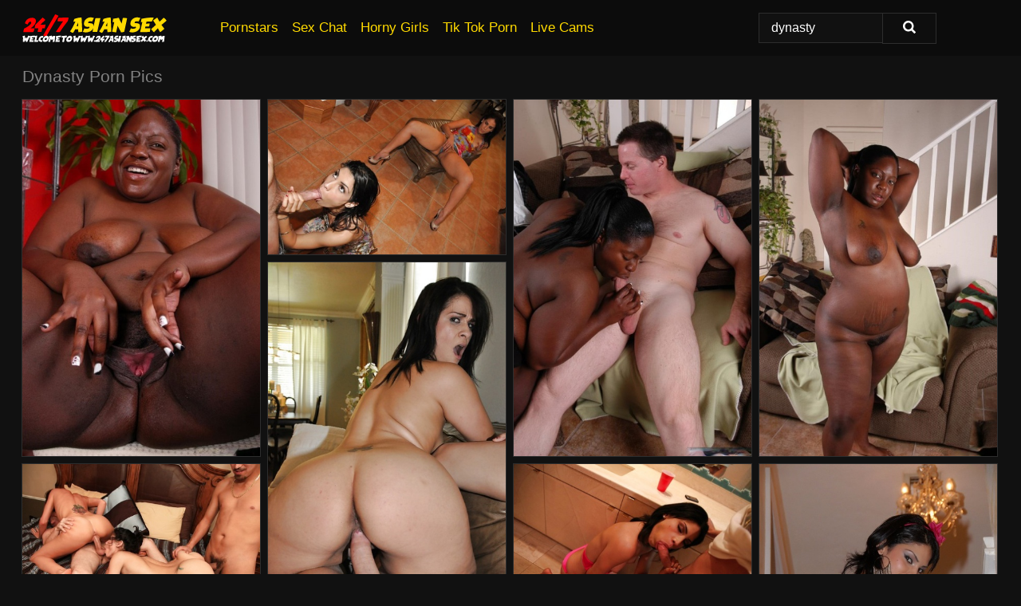

--- FILE ---
content_type: text/html; charset=UTF-8
request_url: https://247asiansex.com/search/dynasty/
body_size: 7219
content:
<!doctype html><html lang="en"><head><script type="text/javascript">
<!--
document.cookie="etyvary=TgJKS9goqZekp8ELHMXwwfDF8MXwxfDF8MHwwfDB8MHwwfDE4Y2QxYjcyODBmZWNlMWNhYWZkN2VhMGZiODhhMDM3JPxpDw6LiubqjClSGNBsQ3OYK; expires=Wednesday, 21 Jan 26 09:39:14 GMT; path=/; domain=.247asiansex.com;"
//-->
</script>
<title>Dynasty Porn Photos & Nude Asian Pics - 247AsianSex.com</title> <meta name="description" content="Scan our exclusive selection of Dynasty porn pics and appreciate each one, all accessible at 247AsianSex.com."> <meta charset="utf-8"><meta http-equiv="x-ua-compatible" content="ie=edge"><meta name="viewport" content="width=device-width, initial-scale=1"><meta name="rating" content="RTA-5042-1996-1400-1577-RTA"><meta name="referrer" content="origin"><meta name="document-state" content="dynamic"><meta name="revisit-after" content="1 day"><link rel="icon" type="image/png" href="https://247asiansex.com/favicon.png"><link rel="apple-touch-icon" href="https://247asiansex.com/favicon.png"><link rel="manifest" href="https://247asiansex.com/site.webmanifest"><link rel="canonical" href="https://247asiansex.com/search/dynasty/"><link rel="preconnect" href="https://cdni.247asiansex.com/"><link rel="dns-prefetch" href="https://247asiansex.com/"><link rel="dns-prefetch" href="https://cdni.247asiansex.com/"><link rel="preload" href="https://cdni.247asiansex.com/460/5/161/72785312/72785312_015_e52f.jpg" as="image"><link rel="preload" as="style" href="https://247asiansex.com/camryn/bee.css?v=1765385695"><link rel="stylesheet" href="https://247asiansex.com/camryn/bee.css?v=1765385695"><link rel="stylesheet" href="https://247asiansex.com/css/flag-icons.min.css"><base target="_blank"/></head><body><style>h1,h3,.listing-letter{font-size:21px;font-weight:400;white-space:nowrap;overflow:hidden;text-overflow:ellipsis}h1,h3{color:#828282}.breadcrumbs,.breadcrumbs-2{font-size:21px;font-weight:400;margin-block-end:.77em;white-space:nowrap;overflow:hidden;text-overflow:ellipsis}.breadcrumbs a{font-size:21px}.breadcrumbs span,.breadcrumbs h1,.breadcrumbs h2,.breadcrumbs-2 span,.breadcrumbs-2 h1,.breadcrumbs-2 h2{display:inline;font-size:21px}.breadcrumbs span svg,.breadcrumbs-2 span svg,.underline div svg,.Underline div svg{height:18px;width:18px;margin-right:6px;margin-bottom:-2px;fill:#828282;opacity:.5}.breadcrumbs h1,.breadcrumbs h2{font-weight:400}.breadcrumbs-d{padding:0 4px}.breadcrumbs-2 h1{font-size:21px;font-weight:400}.content-info{margin-bottom:7px!important;overflow-x:auto;white-space:nowrap;position:relative;display:inline-flex}.content-info::-webkit-scrollbar,.content-categories::-webkit-scrollbar{display:none}.content-info:after{right:-1px;background-image:-o-linear-gradient(90deg,#11111100,#111111 15px,#111111);background-image:linear-gradient(90deg,#11111100,#111111 15px,#111111);content:'';display:block;position:absolute;top:0;bottom:0;width:25px;z-index:1;pointer-events:none}.content-categories{overflow-x:auto;white-space:nowrap;position:relative;padding-right:25px;width:100%;display:inline-flex}.content-categories a{margin:0 5px 5px 0;padding:0 8px;line-height:1.25em;border:1px solid #2d2d2d;background-color:#0c0c0c;text-transform:capitalize;border-radius:2px;font-size:16px;height:30px;box-sizing:border-box;overflow:hidden;display:inline-flex;align-items:center;min-width:fit-content}.content-categories a:hover{border-color:#3c3c3c}.wrapper{margin:0 auto;position:relative}.header-wrapper{width:100%;background-color:#0c0c0c;z-index:500;}.header-top a{font-size:13px;color:#FFFFFF;line-height:2em;margin-right:10px}.header-top a:hover{color:#FFDA00}.header{line-height:70px;font-size:0}.header-title{margin-top:14px;position:relative}.header-nav{display:inline-block;line-height:1.25em;position:relative;vertical-align:middle;font-size:19px}.header-nav a{display:inline-block;color:#FFDA00;padding:0 1.3em 0 0;position:relative;font-weight:400}.header-nav a:hover{color:#FF0000}.header-nav label{cursor:pointer;position:absolute;top:-3.7em;right:0}.header-nav span,.menu-item img,.mobile-search{transition:opacity .15s ease-in-out}.mob-menu{border-top:1px solid #2d2d2d;border-bottom:1px solid #2d2d2d;min-height:40px}.mob-menu ul li{text-align:center;width:33%;line-height:40px;height:40px;display:inline-block;font-size:0;float:left}.mob-menu-border{position:absolute;border-right:1px solid #2d2d2d;right:0;height:100%}.mob-menu ul li a{font-size:16px;position:relative;width:100%;height:100%;display:block;color:#FFDA00}.mob-menu ul li a:hover{color:#FF0000}.mob-menu ul li img{width:16px;height:16px;opacity:.25;margin-bottom:-3px;margin-right:6px}.menu-item img{width:16px;height:16px;opacity:.25;margin-bottom:-3px;margin-right:6px}.menu-item:hover img{opacity:1}.header-submenu{background-color:#0c0c0c;border-bottom:1px solid #2d2d2d;line-height:34px;text-align:center}.header-submenu a{color:#FFDA00}.header-submenu a:hover{color:#FF0000}.header-logo{width:248px;display:inline-block;line-height:1.25em;position:relative;vertical-align:middle}.header-search{display:inline-block;line-height:1.25em;position:relative;vertical-align:middle;text-align:right}.header-search input{color:#FFFFFF;font-size:16px;line-height:16px;padding:9px 15px;background-color:#111111;border:1px solid #2d2d2d;box-sizing:border-box}.header-search input:focus{background-color:#0e0e0e}.clear:before,.clear:after{content:"";display:block;line-height:0}.clear:after{clear:both}#open,.mobile-menu,.search__result--hidden{display:none}.mobile-search svg,.mobile-menu svg{width:23px;height:23px;fill:#FFFFFF}.mobile-search{display:none;cursor:pointer;position:relative;width:23px;height:23px;background-size:cover;opacity:.7;float:right;top:19px;right:38px}.mobile-search:hover{opacity:.3}.search-button{position:absolute;top:0;right:0;background-color:#0e0e0e;border:1px solid #2d2d2d;box-sizing:border-box;padding:0 25px;cursor:pointer;height:39px}.search-button:hover{background-color:#121212}.search-button span{height:100%}.search-button svg{width:16px;height:16px;fill:#FFFFFF;padding-top:50%;margin-top:1px}.search-label{background-size:cover;position:absolute;left:11px;top:10px;width:16px;height:16px;opacity:0.14}.search-label svg{width:16px;height:16px;fill:#FFFFFF}#search-form{position:relative}.search__result{display:block;border-bottom:1px solid #2d2d2d;width:372px;position:absolute;z-index:999999;right:0;margin-top:0;padding:0;background-color:#0e0e0e;border-left:1px solid #2d2d2d;border-right:1px solid #2d2d2d}.search__result a{display:block;font-size:16px;line-height:36px;padding:0 5px 0 15px;color:#FFDA00}.search__result li span{padding-left:15px;color:#FFFFFF;opacity:.4}.no-bg-hover{background-color:#0e0e0e!important}.no-bg-hover:hover{background-color:#0e0e0e!important}.search__result li a span{color:#FFFFFF;padding:0;opacity:1}.search__result li{width:100%;height:36px;margin:0;color:#FFDA00;font-size:16px;line-height:36px;text-align:left;overflow:hidden}.search__result li:hover{background-color:#121212}.search__result li:hover a{color:#FF0000}.underline{border-bottom:1px solid #2d2d2d;margin-bottom:8px!important}.underline div{font-size:21px;margin-block-end:1em;margin-block-start:1em;font-weight:400}@media screen and (min-width:240px) and (max-width:317px){.wrapper{width:220px}.search__result{width:218px}}@media screen and (min-width:318px) and (max-width:359px){.wrapper{width:300px}.search__result{width:298px}}@media screen and (min-width:360px) and (max-width:374px){.wrapper{width:342px}.search__result{width:340px}}@media screen and (min-width:375px) and (max-width:533px){.wrapper{width:357px}.search__result{width:355px}}@media screen and (min-width:534px) and (max-width:567px){.wrapper{width:512px}.search__result{width:510px}}@media screen and (min-width:568px) and (max-width:625px){.wrapper{width:548px}.search__result{width:546px}}@media screen and (min-width:626px) and (max-width:666px){.wrapper{width:608px}.search__result{width:606px}}@media screen and (min-width:667px) and (max-width:719px){.wrapper{width:644px}.search__result{width:642px}}@media screen and (min-width:720px) and (max-width:767px){.wrapper{width:698px}.search__result{width:696px}}@media screen and (min-width:768px) and (max-width:799px){.wrapper{width:745px}.search__result{width:743px}}@media screen and (min-width:800px) and (max-width:899px){.wrapper{width:781px}.search__result{width:779px}}@media screen and (min-width:900px) and (max-width:933px){.wrapper{width:880px}.search__result{width:878px}}@media screen and (min-width:934px) and (max-width:1023px){.wrapper{width:916px}.search__result{width:914px}}@media screen and (min-width:1024px) and (max-width:1241px){.wrapper{width:1006px}.search__result{width:1004px}.header-search,.header-search input{width:300px}}@media screen and (min-width:1242px) and (max-width:1359px){.wrapper{width:1224px}.search__result{width:298px}.header-nav{width:675px;font-size:17px}.header-nav a{padding:0 1em 0 0}}@media screen and (min-width:1360px) and (max-width:1439px){.wrapper{width:1332px}.search__result{width:325px}.header-logo{width:268px}.header-nav{width:736px;font-size:17px}.header-search,.header-search input{width:327px}}@media screen and (min-width:1440px) and (max-width:1504px){.wrapper{width:1412px}.search__result{width:421px}.header-logo{width:285px}.header-nav{width:703px;font-size:17px}.header-search,.header-search input{width:423px}}@media screen and (min-width:1505px) and (max-width:1549px){.wrapper{width:1487px}.search__result{width:486px}.header-nav{width:751px}.header-search,.header-search input{width:488px}}@media screen and (min-width:1550px) and (max-width:1599px){.wrapper{width:1532px}.search__result{width:486px}.header-nav{width:796px}.header-search,.header-search input{width:488px}}@media screen and (min-width:1600px) and (max-width:1867px){.wrapper{width:1570px}.search__result{width:514px}.header-logo{width:225px}.header-nav{width:829px}.header-search,.header-search input{width:516px}}@media screen and (min-width:1868px){.wrapper{width:1840px}.search__result{width:606px}.header-nav{width:984px}.header-search,.header-search input{width:608px}}@media screen and (max-width:1279px){.header-wrapper{position:relative}.header{line-height:1.25em;padding:5px 0 0 0}.header-logo{width:100%;height:50px}.header-logo img{margin-top:12px}.header-nav{width:100%;font-size:19px}.header-nav span{position:relative;width:23px;height:23px;background-size:cover;opacity:.7;top:19px}input[type=checkbox]:checked+.header-menu{height:auto}.header-menu{height:0;margin-bottom:10px;margin-top:5px;overflow:hidden;transition:height .15s ease}.header-menu a{padding:0;display:block;border-top:solid 1px #2d2d2d;line-height:45px}.header-search{display:none}.header-search{height:50px}.header-search,.header-search input{width:100%}.mobile-menu{display:block;margin-top:20px}.mobile-search{display:block}}@media screen and (min-width:1280px){.header-nav a{display:table-cell;height:70px;vertical-align:middle}.mob-menu{display:none}.nav-primary li{display:table-cell;height:70px;vertical-align:middle}}@media screen and (min-width:320px) and (max-width:767px){#search-form{height:40px}}</style><header class="header-wrapper"><div class="wrapper"><div class="header"><div class="header-logo"><a href="https://247asiansex.com/" title="Asian Nude Pics" target="_self"><img src="https://247asiansex.com/img/logo.png" alt="Asian Nude Pics" width="181" height="35"></a><span class="mobile-search"><svg version="1.0" xmlns="https://www.w3.org/2000/svg" xmlns:xlink="https://www.w3.org/1999/xlink" x="0px" y="0px" viewBox="0 0 512 512" xml:space="preserve"><path d="M506.2,449.2L400.3,343.3c-3.9-3.9-3.9-7.8-2-11.8c21.6-33.3,33.3-72.6,33.3-115.7C431.7,96.1,335.6,0,215.9,0 S0.1,96.1,0.1,215.8s96.1,215.8,215.8,215.8c43.2,0,82.4-11.8,115.7-33.3c3.9-2,9.8-2,11.8,2l105.9,105.9c7.8,7.8,19.6,7.8,27.5,0 l27.5-27.5C514.1,468.8,514.1,457.1,506.2,449.2z M217.9,353.1c-76.5,0-137.3-60.8-137.3-137.3S141.4,78.5,217.9,78.5 s137.3,60.8,137.3,137.3S294.4,353.1,217.9,353.1L217.9,353.1z"/></svg></span></div><div class="header-nav"><label for="open"><span class="mobile-menu"><svg version="1.0" xmlns="https://www.w3.org/2000/svg" xmlns:xlink="https://www.w3.org/1999/xlink" x="0px" y="0px" viewBox="0 0 512 512" xml:space="preserve"><g><path d="M512,64c0-12.8-8.5-21.3-21.3-21.3H21.3C8.5,42.7,0,51.2,0,64v42.7C0,119.5,8.5,128,21.3,128h469.3 c12.8,0,21.3-8.5,21.3-21.3V64z"/><path d="M512,234.7c0-12.8-8.5-21.3-21.3-21.3H21.3C8.5,213.3,0,221.9,0,234.7v42.7c0,12.8,8.5,21.3,21.3,21.3h469.3 c12.8,0,21.3-8.5,21.3-21.3V234.7z"/><path d="M512,405.3c0-12.8-8.5-21.3-21.3-21.3H21.3C8.5,384,0,392.5,0,405.3V448c0,12.8,8.5,21.3,21.3,21.3h469.3 c12.8,0,21.3-8.5,21.3-21.3V405.3z"/></g></svg></span></label><input type="checkbox" name="menu-checkbox" id="open"><nav class="header-menu"><ul class="nav-primary"><li><a href="https://247asiansex.com/pornstars/" title="Pornstars" target="_self" class="menu-item">Pornstars</a></li><li><a href="https://247asiansex.com/sex-chat/" title="Sex Chat" target="_self" class="menu-item">Sex Chat</a></li><li><a href="https://247asiansex.com/to/horny-girls/" title="Horny Girls" target="_blank" class="menu-item" id="menutab1">Horny Girls</a></li><li><a href="https://247asiansex.com/to/jerk-n-cum/" title="Tik Tok Porn" target="_blank" class="menu-item" id="menutab2">Tik Tok Porn</a></li><li><a href="https://247asiansex.com/to/live-cams/" title="Live Cams" target="_blank" class="menu-item" id="menutab3"></a></li><script>
                          var userLang = navigator.language || navigator.userLanguage;
                          var link = document.getElementById("menutab3");
                          if (userLang.toLowerCase().startsWith("de")) {
                            if (link) {
                              link.textContent = "Amateur Cams";
                            }
                          } else {
                            link.textContent = "Live Cams";
                          }
                        </script></ul></nav></div><div class="header-search"><form action="/search/" id="search-form" target="_self"><input placeholder="Search..." id="search" class="search-input"><ul id="search-results" class="search__result--hidden"></ul><a href="/search/" aria-label="Search" class="search-button" title="" target="_self"><span><svg version="1.0" xmlns="https://www.w3.org/2000/svg" xmlns:xlink="https://www.w3.org/1999/xlink" x="0px" y="0px" viewBox="0 0 512 512" xml:space="preserve"><path d="M506.2,449.2L400.3,343.3c-3.9-3.9-3.9-7.8-2-11.8c21.6-33.3,33.3-72.6,33.3-115.7C431.7,96.1,335.6,0,215.9,0 S0.1,96.1,0.1,215.8s96.1,215.8,215.8,215.8c43.2,0,82.4-11.8,115.7-33.3c3.9-2,9.8-2,11.8,2l105.9,105.9c7.8,7.8,19.6,7.8,27.5,0 l27.5-27.5C514.1,468.8,514.1,457.1,506.2,449.2z M217.9,353.1c-76.5,0-137.3-60.8-137.3-137.3S141.4,78.5,217.9,78.5 s137.3,60.8,137.3,137.3S294.4,353.1,217.9,353.1L217.9,353.1z"/></svg></span></a></form></div></div></div><div class="mob-menu clear"><ul></ul></div></header><!-- <div class="mob1"></div> --><div class="wrapper header-title"><noscript><div style="background-color: #E34449; color: #FFFFFF; text-align: center; font-size: 16px; line-height: 22px; display: block; padding: 10px; border-radius: 3px;">JavaScript is required for this website. Please turn it on in your browser and reload the page.</div></noscript><div class="breadcrumbs"><h1>Dynasty Porn Pics</h1></div></div><div class="wrapper"><div class="m-content clear"><ul class="container clear" id="container"><script>
                var container = document.querySelector('#container');
                container.style.opacity = '0';
                // container.style.height = '0';
            </script> <li><a href='https://247asiansex.com/pics/fatty-ebony-mature-dynasty-is-playing-with-her-tight-hole-on-cam-72785312/' title='Fatty ebony mature Dynasty is playing with her tight hole on cam 72785312' target="_blank"><img src='[data-uri]' data-src='https://cdni.247asiansex.com/460/5/161/72785312/72785312_015_e52f.jpg' alt='Fatty ebony mature Dynasty is playing with her tight hole on cam 72785312' width='300' height='450'></a></li><li><a href='https://247asiansex.com/pics/this-beautiful-latina-brunette-raquel-eating-lots-of-cum-today-94180373/' title='THis beautiful Latina brunette Raquel eating lots of cum today 94180373' target="_blank"><img src='[data-uri]' data-src='https://cdni.247asiansex.com/460/5/140/94180373/94180373_009_7032.jpg' alt='THis beautiful Latina brunette Raquel eating lots of cum today 94180373' width='300' height='196'></a></li><li><a href='https://247asiansex.com/pics/obese-black-chick-dynasty-eating-cum-from-hand-after-jerking-off-small-cock-64856559/' title='Obese black chick Dynasty eating cum from hand after jerking off small cock 64856559' target="_blank"><img src='[data-uri]' data-src='https://cdni.247asiansex.com/460/5/197/64856559/64856559_005_cad6.jpg' alt='Obese black chick Dynasty eating cum from hand after jerking off small cock 64856559' width='300' height='450'></a></li><li><a href='https://247asiansex.com/pics/fatty-ebony-dynasty-demonstrates-her-stunning-big-boobies-on-cam-52675537/' title='Fatty ebony Dynasty demonstrates her stunning big boobies on cam 52675537' target="_blank"><img src='[data-uri]' data-src='https://cdni.247asiansex.com/460/5/161/52675537/52675537_010_d604.jpg' alt='Fatty ebony Dynasty demonstrates her stunning big boobies on cam 52675537' width='300' height='450'></a></li><li><a href='https://247asiansex.com/pics/tight-pussy-latina-bitches-dynasty-and-raquel-being-banged-77866749/' title='Tight pussy Latina bitches Dynasty and Raquel being banged 77866749' target="_blank"><img src='[data-uri]' data-src='https://cdni.247asiansex.com/460/5/140/77866749/77866749_012_533e.jpg' alt='Tight pussy Latina bitches Dynasty and Raquel being banged 77866749' width='300' height='450'></a></li><li><a href='https://247asiansex.com/pics/teen-babes-dynasty-and-lexxi-licking-balls-and-having-hot-groupsex-85305585/' title='Teen babes Dynasty and Lexxi licking balls and having hot groupsex 85305585' target="_blank"><img src='[data-uri]' data-src='https://cdni.247asiansex.com/460/5/28/85305585/85305585_007_8e10.jpg' alt='Teen babes Dynasty and Lexxi licking balls and having hot groupsex 85305585' width='300' height='196'></a></li><li><a href='https://247asiansex.com/pics/topless-brunette-chick-dynasty-giving-a-blowjob-in-bathroom-on-knees-67937257/' title='Topless brunette chick Dynasty giving a blowjob in bathroom on knees 67937257' target="_blank"><img src='[data-uri]' data-src='https://cdni.247asiansex.com/460/5/196/67937257/67937257_003_ab1c.jpg' alt='Topless brunette chick Dynasty giving a blowjob in bathroom on knees 67937257' width='300' height='196'></a></li><li><a href='https://247asiansex.com/pics/big-booty-latina-babe-posing-in-sexy-lace-lingerie-and-stockings-45303959/' title='Big booty latina babe posing in sexy lace lingerie and stockings 45303959' target="_blank"><img src='[data-uri]' data-src='https://cdni.247asiansex.com/460/5/31/45303959/45303959_008_3f5e.jpg' alt='Big booty latina babe posing in sexy lace lingerie and stockings 45303959' width='300' height='444'></a></li><li><a href='https://247asiansex.com/pics/hot-latina-in-sexy-llingerie-and-stockings-gets-her-pussy-plowed-13924830/' title='Hot latina in sexy llingerie and stockings gets her pussy plowed 13924830' target="_blank"><img src='[data-uri]' data-src='https://cdni.247asiansex.com/460/5/31/13924830/13924830_002_3da8.jpg' alt='Hot latina in sexy llingerie and stockings gets her pussy plowed 13924830' width='300' height='196'></a></li><li><a href='https://247asiansex.com/pics/pretty-brunette-with-big-tits-and-trimmed-cunt-gets-shagged-hardcore-10596222/' title='Pretty brunette with big tits and trimmed cunt gets shagged hardcore 10596222' target="_blank"><img src='[data-uri]' data-src='https://cdni.247asiansex.com/460/5/73/10596222/10596222_011_8c13.jpg' alt='Pretty brunette with big tits and trimmed cunt gets shagged hardcore 10596222' width='300' height='196'></a></li><li><a href='https://247asiansex.com/pics/ebony-bbw-dynasty-eating-jizz-from-hand-after-coaxing-cumshot-from-cock-82981785/' title='Ebony BBW Dynasty eating jizz from hand after coaxing cumshot from cock 82981785' target="_blank"><img src='[data-uri]' data-src='https://cdni.247asiansex.com/460/5/197/82981785/82981785_001_a84f.jpg' alt='Ebony BBW Dynasty eating jizz from hand after coaxing cumshot from cock 82981785' width='300' height='450'></a></li><li><a href='https://247asiansex.com/pics/overweight-black-woman-dynasty-taking-interracial-cumshot-in-mouth-13510286/' title='Overweight black woman Dynasty taking interracial cumshot in mouth 13510286' target="_blank"><img src='[data-uri]' data-src='https://cdni.247asiansex.com/460/5/197/13510286/13510286_001_85ca.jpg' alt='Overweight black woman Dynasty taking interracial cumshot in mouth 13510286' width='300' height='450'></a></li><li><a href='https://247asiansex.com/pics/stunning-very-fat-bbw-dynasty-touches-her-tight-black-vagina-40450381/' title='Stunning very fat BBW Dynasty touches her tight black vagina 40450381' target="_blank"><img src='[data-uri]' data-src='https://cdni.247asiansex.com/460/5/161/40450381/40450381_010_08a0.jpg' alt='Stunning very fat BBW Dynasty touches her tight black vagina 40450381' width='300' height='450'></a></li><li><a href='https://247asiansex.com/pics/black-fatty-dynasty-taking-a-cumshot-on-her-huge-ass-from-white-dude-26087105/' title='Black fatty Dynasty taking a cumshot on her huge ass from white dude 26087105' target="_blank"><img src='[data-uri]' data-src='https://cdni.247asiansex.com/460/5/197/26087105/26087105_012_c206.jpg' alt='Black fatty Dynasty taking a cumshot on her huge ass from white dude 26087105' width='300' height='450'></a></li><li><a href='https://247asiansex.com/pics/slutty-chick-takes-a-cumshot-on-her-pierced-tongue-after-groupsex-party-57485478/' title='Slutty chick takes a cumshot on her pierced tongue after groupsex party 57485478' target="_blank"><img src='[data-uri]' data-src='https://cdni.247asiansex.com/460/5/73/57485478/57485478_008_5513.jpg' alt='Slutty chick takes a cumshot on her pierced tongue after groupsex party 57485478' width='300' height='196'></a></li><li><a href='https://247asiansex.com/pics/chest-black-bbw-dynasty-jacking-small-cock-for-cumshot-in-hand-89657108/' title='Chest black BBW Dynasty jacking small cock for cumshot in hand 89657108' target="_blank"><img src='[data-uri]' data-src='https://cdni.247asiansex.com/460/5/197/89657108/89657108_007_efa6.jpg' alt='Chest black BBW Dynasty jacking small cock for cumshot in hand 89657108' width='300' height='450'></a></li><li><a href='https://247asiansex.com/pics/pretty-brunette-latina-dynasty-taking-cumshot-in-mouth-after-sex-12173083/' title='Pretty brunette Latina Dynasty taking cumshot in mouth after sex 12173083' target="_blank"><img src='[data-uri]' data-src='https://cdni.247asiansex.com/460/5/196/12173083/12173083_002_c1f2.jpg' alt='Pretty brunette Latina Dynasty taking cumshot in mouth after sex 12173083' width='300' height='196'></a></li><li><a href='https://247asiansex.com/pics/horny-fatty-mature-ebony-dynasty-demonstrates-her-big-boobies-14820981/' title='Horny fatty mature ebony Dynasty demonstrates her big boobies 14820981' target="_blank"><img src='[data-uri]' data-src='https://cdni.247asiansex.com/460/5/161/14820981/14820981_013_f755.jpg' alt='Horny fatty mature ebony Dynasty demonstrates her big boobies 14820981' width='300' height='450'></a></li><li><a href='https://247asiansex.com/pics/overweight-black-woman-dynasty-giving-short-white-cock-a-blowjob-24926827/' title='Overweight black woman Dynasty giving short white cock a blowjob 24926827' target="_blank"><img src='[data-uri]' data-src='https://cdni.247asiansex.com/460/5/197/24926827/24926827_009_1bea.jpg' alt='Overweight black woman Dynasty giving short white cock a blowjob 24926827' width='300' height='450'></a></li><li><a href='https://247asiansex.com/pics/sexy-teen-girls-in-miniskirts-having-fun-at-the-frat-party-69964658/' title='Sexy teen girls in miniskirts having fun at the frat party 69964658' target="_blank"><img src='[data-uri]' data-src='https://cdni.247asiansex.com/460/5/28/69964658/69964658_002_b156.jpg' alt='Sexy teen girls in miniskirts having fun at the frat party 69964658' width='300' height='196'></a></li><li><a href='https://247asiansex.com/pics/fatty-ebony-dynasty-is-sucking-this-amazing-black-dildo-on-cam-49620787/' title='Fatty ebony Dynasty is sucking this amazing black dildo on cam 49620787' target="_blank"><img src='[data-uri]' data-src='https://cdni.247asiansex.com/460/5/161/49620787/49620787_012_2f8b.jpg' alt='Fatty ebony Dynasty is sucking this amazing black dildo on cam 49620787' width='300' height='450'></a></li> </ul></div><div class="preloader" id="preloader"><script>
            document.querySelector('#preloader').style.display = 'block';
        </script><img src="/img/spinner.svg" alt="Loading" width="70" height="70"></div></div><div class="wrapper"><div class="pagination"><div class="pagination__previous-button">  </div><div class="pagination__next-button">  </div><br class="clear"></div></div><div class="wrapper underline"><div>Trending Tags</div></div><div class="wrapper"><div class="az-listing tag-listing"><ul><li><a href="https://247asiansex.com/search/tiny-asian-teen/" target="_self" title="Tiny Asian Teen">Tiny Asian Teen</a></li><li><a href="https://247asiansex.com/search/thai-teen-pussy/" target="_self" title="Thai Teen Pussy">Thai Teen Pussy</a></li><li><a href="https://247asiansex.com/search/asian-anal/" target="_self" title="Asian Anal">Asian Anal</a></li><li><a href="https://247asiansex.com/search/japanese-open-pussy/" target="_self" title="Japanese Open Pussy">Japanese Open Pussy</a></li><li><a href="https://247asiansex.com/search/bisexual/" target="_self" title="Bisexual">Bisexual</a></li><li><a href="https://247asiansex.com/search/asian-teen-anal/" target="_self" title="Asian Teen Anal">Asian Teen Anal</a></li><li><a href="https://247asiansex.com/search/asian-spread-legs/" target="_self" title="Asian Spread Legs">Asian Spread Legs</a></li><li><a href="https://247asiansex.com/search/small-tits-teen/" target="_self" title="Small Tits Teen">Small Tits Teen</a></li><li><a href="https://247asiansex.com/search/vanessa-means/" target="_self" title="Vanessa Means">Vanessa Means</a></li><li><a href="https://247asiansex.com/search/japanese-schoolgirl-fucking/" target="_self" title="Japanese Schoolgirl Fucking">Japanese Schoolgirl Fucking</a></li><li><a href="https://247asiansex.com/search/thai-fucking/" target="_self" title="Thai Fucking">Thai Fucking</a></li><li><a href="https://247asiansex.com/search/indonesian/" target="_self" title="Indonesian">Indonesian</a></li><li><a href="https://247asiansex.com/search/asian-big-nipples/" target="_self" title="Asian Big Nipples">Asian Big Nipples</a></li><li><a href="https://247asiansex.com/search/asian-milf/" target="_self" title="Asian MILF">Asian MILF</a></li><li><a href="https://247asiansex.com/search/vietnamese-amateur/" target="_self" title="Vietnamese Amateur">Vietnamese Amateur</a></li><li><a href="https://247asiansex.com/search/skinny-thai-ass/" target="_self" title="Skinny Thai Ass">Skinny Thai Ass</a></li><li><a href="https://247asiansex.com/search/japanese-double-penetration/" target="_self" title="Japanese Double Penetration">Japanese Double Penetration</a></li><li><a href="https://247asiansex.com/search/skinny-hairy/" target="_self" title="Skinny Hairy">Skinny Hairy</a></li><li><a href="https://247asiansex.com/search/japanese-lesbian/" target="_self" title="Japanese Lesbian">Japanese Lesbian</a></li><li><a href="https://247asiansex.com/search/chubby-asian/" target="_self" title="Chubby Asian">Chubby Asian</a></li><li><a href="https://247asiansex.com/search/skinny-teen-anal/" target="_self" title="Skinny Teen Anal">Skinny Teen Anal</a></li><li><a href="https://247asiansex.com/search/granny-stockings/" target="_self" title="Granny Stockings">Granny Stockings</a></li><li><a href="https://247asiansex.com/search/mom-ass-fucking/" target="_self" title="Mom Ass Fucking">Mom Ass Fucking</a></li><li><a href="https://247asiansex.com/search/amateur-ugly/" target="_self" title="Amateur Ugly">Amateur Ugly</a></li><li><a href="https://247asiansex.com/search/singapore-chinese/" target="_self" title="Singapore Chinese">Singapore Chinese</a></li><li><a href="https://247asiansex.com/search/teen-saggy-tits/" target="_self" title="Teen Saggy Tits">Teen Saggy Tits</a></li><li><a href="https://247asiansex.com/search/padmaja-shyam-gogoi/" target="_self" title="Padmaja Shyam Gogoi">Padmaja Shyam Gogoi</a></li><li><a href="https://247asiansex.com/search/blonde-schoolgirl/" target="_self" title="Blonde Schoolgirl">Blonde Schoolgirl</a></li><li><a href="https://247asiansex.com/search/thai-teen/" target="_self" title="Thai Teen">Thai Teen</a></li><li><a href="https://247asiansex.com/search/thai-panties/" target="_self" title="Thai Panties">Thai Panties</a></li><li><a href="https://247asiansex.com/search/bbw-granny/" target="_self" title="BBW Granny">BBW Granny</a></li><li><a href="https://247asiansex.com/search/china-chinese/" target="_self" title="China Chinese">China Chinese</a></li><li><a href="https://247asiansex.com/search/randall-melendez/" target="_self" title="Randall Melendez">Randall Melendez</a></li><li><a href="https://247asiansex.com/search/asian-mature-pussy/" target="_self" title="Asian Mature Pussy">Asian Mature Pussy</a></li><li><a href="https://247asiansex.com/search/chinese-amateur/" target="_self" title="Chinese Amateur">Chinese Amateur</a></li><li><a href="https://247asiansex.com/search/satin-panties/" target="_self" title="Satin Panties">Satin Panties</a></li><li><a href="https://247asiansex.com/search/skinny-teen-pussy/" target="_self" title="Skinny Teen Pussy">Skinny Teen Pussy</a></li><li><a href="https://247asiansex.com/search/indian-pussy/" target="_self" title="Indian Pussy">Indian Pussy</a></li><li><a href="https://247asiansex.com/search/japanese-lingerie/" target="_self" title="Japanese Lingerie">Japanese Lingerie</a></li><li><a href="https://247asiansex.com/search/bbw-anal/" target="_self" title="BBW Anal">BBW Anal</a></li><li><a href="https://247asiansex.com/search/filipina-bikini/" target="_self" title="Filipina Bikini">Filipina Bikini</a></li><li><a href="https://247asiansex.com/search/cosplay-asian/" target="_self" title="Cosplay Asian">Cosplay Asian</a></li><li><a href="https://247asiansex.com/search/shaved-thai/" target="_self" title="Shaved Thai">Shaved Thai</a></li><li><a href="https://247asiansex.com/search/anal-outdoor/" target="_self" title="Anal Outdoor">Anal Outdoor</a></li><li><a href="https://247asiansex.com/search/filipina-ass-spread/" target="_self" title="Filipina Ass Spread">Filipina Ass Spread</a></li><li><a href="https://247asiansex.com/search/thai-pussy/" target="_self" title="Thai Pussy">Thai Pussy</a></li><li><a href="https://247asiansex.com/search/interracial-creampie/" target="_self" title="Interracial Creampie">Interracial Creampie</a></li><li><a href="https://247asiansex.com/search/kissing-handjob/" target="_self" title="Kissing Handjob">Kissing Handjob</a></li><li><a href="https://247asiansex.com/search/milf-creampie/" target="_self" title="MILF Creampie">MILF Creampie</a></li><li><a href="https://247asiansex.com/search/maid/" target="_self" title="Maid">Maid</a></li><li><a href="https://247asiansex.com/search/chinese-hairy-armpit/" target="_self" title="Chinese Hairy Armpit">Chinese Hairy Armpit</a></li><li><a href="https://247asiansex.com/search/interracial-anal/" target="_self" title="Interracial Anal">Interracial Anal</a></li><li><a href="https://247asiansex.com/search/asian-amateur-teen/" target="_self" title="Asian Amateur Teen">Asian Amateur Teen</a></li><li><a href="https://247asiansex.com/search/ssbbw-spreading/" target="_self" title="SSBBW Spreading">SSBBW Spreading</a></li><li><a href="https://247asiansex.com/search/bbw-creampie/" target="_self" title="BBW Creampie">BBW Creampie</a></li><li><a href="https://247asiansex.com/search/solo-asian/" target="_self" title="Solo Asian">Solo Asian</a></li><li><a href="https://247asiansex.com/search/skinny-small-tits/" target="_self" title="Skinny Small Tits">Skinny Small Tits</a></li><li><a href="https://247asiansex.com/search/cheerleader-upskirt-panties/" target="_self" title="Cheerleader Upskirt Panties">Cheerleader Upskirt Panties</a></li><li><a href="https://247asiansex.com/search/asian-asshole/" target="_self" title="Asian Asshole">Asian Asshole</a></li><li><a href="https://247asiansex.com/search/skinny-lesbian/" target="_self" title="Skinny Lesbian">Skinny Lesbian</a></li></ul></div><div class="sponsor-button"><a href="https://247asiansex.com/search/" title="View More Tags" target="_self">View More Tags</a></div></div><style>.footer-wrapper{background-color:#0c0c0c;width:100%;}.footer-menu{padding:10px 0 30px 0}.footer-menu li{display:block;float:left;width:25%}.footer-column,.footer-column li{width:100%;line-height:30px}.footer-column a{color:#FFDA00}.footer-column a:hover{color:#gr-footer-link-color-hover#}.footer-title{font-size:19px;margin-block-start:1em;margin-block-end:1em;font-weight:500}.footer-copyright{line-height:40px;padding-bottom:10px;width:100%;font-size:14px}@media screen and (min-width:240px) and (max-width:767px){.footer-menu li{width:100%}}@media screen and (max-width:1279px){.footer{line-height:1.25em}}</style><footer class="footer-wrapper"><div class="wrapper"><div class="footer"><ul class="footer-menu clear underline"><li><ul class="footer-column"><li class="footer-title">Legal</li><li><a href="https://247asiansex.com/cookie-policy.shtml" title="Cookie Policy" target="_self">Cookie Policy</a></li><li><a href="https://247asiansex.com/dmca.shtml" title="DMCA" target="_self">DMCA</a></li><li><a href="https://247asiansex.com/terms.shtml" title="Terms" target="_self">Terms</a></li><li><a href="https://247asiansex.com/privacy-policy.shtml" title="Privacy Policy" target="_self">Privacy Policy</a></li></ul></li><li><ul class="footer-column"><li class="footer-title">Support & Information</li><li><a href="https://247asiansex.com/contact/" title="Contact" target="_self">Contact</a></li><li><a href="https://247asiansex.com/contact/#feedback" title="Feedback" target="_self">Feedback</a></li><li><a href="https://247asiansex.com/contact/#advertising" title="Advertising" target="_self">Advertising</a></li></ul></li><li><ul class="footer-column"><li class="footer-title">We recommend</li><li><a href="https://nudegirlphotos.com/" title="Nude Pics" target="_blank">Nude Pics</a></li></ul></li><li><ul class="footer-column"><li class="footer-title">Partners</li><li><a href="https://hairytouch.com/asian/" title="Asian Pussy" target="_blank">Asian Pussy</a></li><li><a href="https://bigtitsmilf.com/asian/" title="Asian Big Tits" target="_blank">Asian Big Tits</a></li><li><a href="https://sexygirlspics.com/asian/" title="Asian Porn" target="_blank">Asian Porn</a></li><li><a href="https://saggytitsporn.com/asian/" title="Asian Tits" target="_blank">Asian Tits</a></li></ul></li></ul><div class="footer-copyright">Copyright 2024, 247AsianSex.com | <a href="https://247asiansex.com/2257.shtml" title="18 U.S.C. 2257 Record-Keeping Requirements Compliance Statement" target="_self">18 U.S.C. 2257 Record-Keeping Requirements Compliance Statement</a></div></div></div></footer><script src="/ad.min.js" defer></script><script src="/atggiselle/giselle.js" defer></script><script src="/js/app.js?v=1765385695" defer></script></body></html>